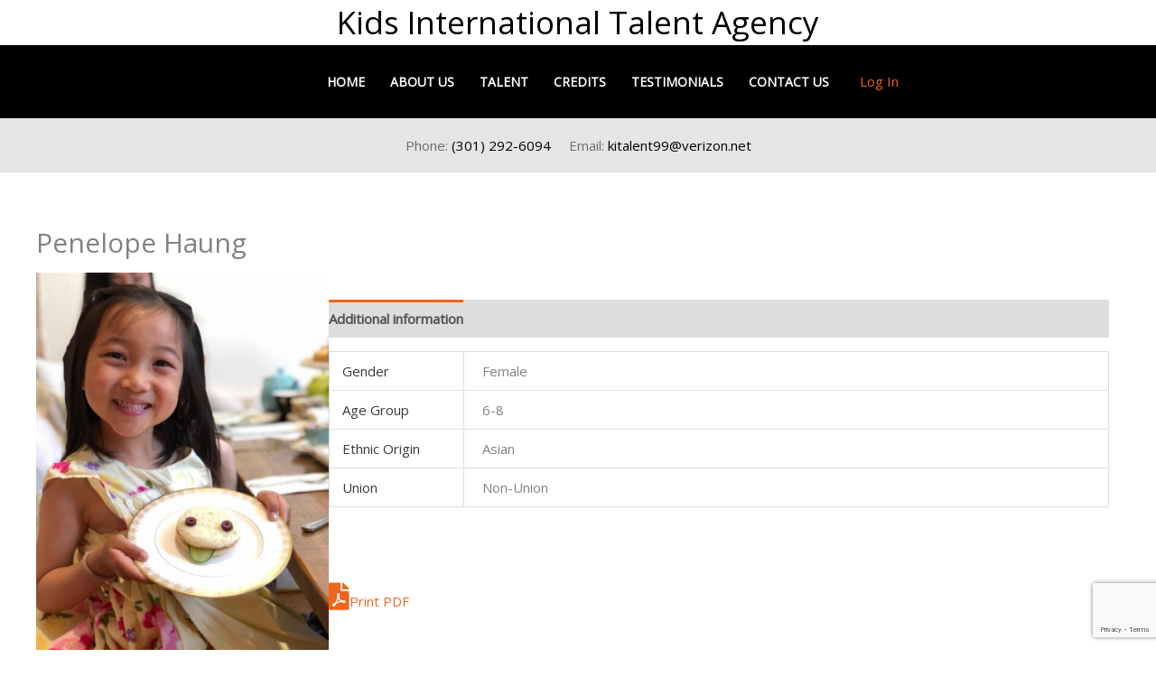

--- FILE ---
content_type: text/html; charset=utf-8
request_url: https://www.google.com/recaptcha/api2/anchor?ar=1&k=6LcXHq4nAAAAALvsReBQyB5bgoNoCks1khpZrnZg&co=aHR0cHM6Ly93d3cua2lkc2ludGVybmF0aW9uYWx0YWxlbnRhZ2VuY3kuY29tOjQ0Mw..&hl=en&v=N67nZn4AqZkNcbeMu4prBgzg&size=invisible&anchor-ms=20000&execute-ms=30000&cb=jaji022uqp1n
body_size: 48726
content:
<!DOCTYPE HTML><html dir="ltr" lang="en"><head><meta http-equiv="Content-Type" content="text/html; charset=UTF-8">
<meta http-equiv="X-UA-Compatible" content="IE=edge">
<title>reCAPTCHA</title>
<style type="text/css">
/* cyrillic-ext */
@font-face {
  font-family: 'Roboto';
  font-style: normal;
  font-weight: 400;
  font-stretch: 100%;
  src: url(//fonts.gstatic.com/s/roboto/v48/KFO7CnqEu92Fr1ME7kSn66aGLdTylUAMa3GUBHMdazTgWw.woff2) format('woff2');
  unicode-range: U+0460-052F, U+1C80-1C8A, U+20B4, U+2DE0-2DFF, U+A640-A69F, U+FE2E-FE2F;
}
/* cyrillic */
@font-face {
  font-family: 'Roboto';
  font-style: normal;
  font-weight: 400;
  font-stretch: 100%;
  src: url(//fonts.gstatic.com/s/roboto/v48/KFO7CnqEu92Fr1ME7kSn66aGLdTylUAMa3iUBHMdazTgWw.woff2) format('woff2');
  unicode-range: U+0301, U+0400-045F, U+0490-0491, U+04B0-04B1, U+2116;
}
/* greek-ext */
@font-face {
  font-family: 'Roboto';
  font-style: normal;
  font-weight: 400;
  font-stretch: 100%;
  src: url(//fonts.gstatic.com/s/roboto/v48/KFO7CnqEu92Fr1ME7kSn66aGLdTylUAMa3CUBHMdazTgWw.woff2) format('woff2');
  unicode-range: U+1F00-1FFF;
}
/* greek */
@font-face {
  font-family: 'Roboto';
  font-style: normal;
  font-weight: 400;
  font-stretch: 100%;
  src: url(//fonts.gstatic.com/s/roboto/v48/KFO7CnqEu92Fr1ME7kSn66aGLdTylUAMa3-UBHMdazTgWw.woff2) format('woff2');
  unicode-range: U+0370-0377, U+037A-037F, U+0384-038A, U+038C, U+038E-03A1, U+03A3-03FF;
}
/* math */
@font-face {
  font-family: 'Roboto';
  font-style: normal;
  font-weight: 400;
  font-stretch: 100%;
  src: url(//fonts.gstatic.com/s/roboto/v48/KFO7CnqEu92Fr1ME7kSn66aGLdTylUAMawCUBHMdazTgWw.woff2) format('woff2');
  unicode-range: U+0302-0303, U+0305, U+0307-0308, U+0310, U+0312, U+0315, U+031A, U+0326-0327, U+032C, U+032F-0330, U+0332-0333, U+0338, U+033A, U+0346, U+034D, U+0391-03A1, U+03A3-03A9, U+03B1-03C9, U+03D1, U+03D5-03D6, U+03F0-03F1, U+03F4-03F5, U+2016-2017, U+2034-2038, U+203C, U+2040, U+2043, U+2047, U+2050, U+2057, U+205F, U+2070-2071, U+2074-208E, U+2090-209C, U+20D0-20DC, U+20E1, U+20E5-20EF, U+2100-2112, U+2114-2115, U+2117-2121, U+2123-214F, U+2190, U+2192, U+2194-21AE, U+21B0-21E5, U+21F1-21F2, U+21F4-2211, U+2213-2214, U+2216-22FF, U+2308-230B, U+2310, U+2319, U+231C-2321, U+2336-237A, U+237C, U+2395, U+239B-23B7, U+23D0, U+23DC-23E1, U+2474-2475, U+25AF, U+25B3, U+25B7, U+25BD, U+25C1, U+25CA, U+25CC, U+25FB, U+266D-266F, U+27C0-27FF, U+2900-2AFF, U+2B0E-2B11, U+2B30-2B4C, U+2BFE, U+3030, U+FF5B, U+FF5D, U+1D400-1D7FF, U+1EE00-1EEFF;
}
/* symbols */
@font-face {
  font-family: 'Roboto';
  font-style: normal;
  font-weight: 400;
  font-stretch: 100%;
  src: url(//fonts.gstatic.com/s/roboto/v48/KFO7CnqEu92Fr1ME7kSn66aGLdTylUAMaxKUBHMdazTgWw.woff2) format('woff2');
  unicode-range: U+0001-000C, U+000E-001F, U+007F-009F, U+20DD-20E0, U+20E2-20E4, U+2150-218F, U+2190, U+2192, U+2194-2199, U+21AF, U+21E6-21F0, U+21F3, U+2218-2219, U+2299, U+22C4-22C6, U+2300-243F, U+2440-244A, U+2460-24FF, U+25A0-27BF, U+2800-28FF, U+2921-2922, U+2981, U+29BF, U+29EB, U+2B00-2BFF, U+4DC0-4DFF, U+FFF9-FFFB, U+10140-1018E, U+10190-1019C, U+101A0, U+101D0-101FD, U+102E0-102FB, U+10E60-10E7E, U+1D2C0-1D2D3, U+1D2E0-1D37F, U+1F000-1F0FF, U+1F100-1F1AD, U+1F1E6-1F1FF, U+1F30D-1F30F, U+1F315, U+1F31C, U+1F31E, U+1F320-1F32C, U+1F336, U+1F378, U+1F37D, U+1F382, U+1F393-1F39F, U+1F3A7-1F3A8, U+1F3AC-1F3AF, U+1F3C2, U+1F3C4-1F3C6, U+1F3CA-1F3CE, U+1F3D4-1F3E0, U+1F3ED, U+1F3F1-1F3F3, U+1F3F5-1F3F7, U+1F408, U+1F415, U+1F41F, U+1F426, U+1F43F, U+1F441-1F442, U+1F444, U+1F446-1F449, U+1F44C-1F44E, U+1F453, U+1F46A, U+1F47D, U+1F4A3, U+1F4B0, U+1F4B3, U+1F4B9, U+1F4BB, U+1F4BF, U+1F4C8-1F4CB, U+1F4D6, U+1F4DA, U+1F4DF, U+1F4E3-1F4E6, U+1F4EA-1F4ED, U+1F4F7, U+1F4F9-1F4FB, U+1F4FD-1F4FE, U+1F503, U+1F507-1F50B, U+1F50D, U+1F512-1F513, U+1F53E-1F54A, U+1F54F-1F5FA, U+1F610, U+1F650-1F67F, U+1F687, U+1F68D, U+1F691, U+1F694, U+1F698, U+1F6AD, U+1F6B2, U+1F6B9-1F6BA, U+1F6BC, U+1F6C6-1F6CF, U+1F6D3-1F6D7, U+1F6E0-1F6EA, U+1F6F0-1F6F3, U+1F6F7-1F6FC, U+1F700-1F7FF, U+1F800-1F80B, U+1F810-1F847, U+1F850-1F859, U+1F860-1F887, U+1F890-1F8AD, U+1F8B0-1F8BB, U+1F8C0-1F8C1, U+1F900-1F90B, U+1F93B, U+1F946, U+1F984, U+1F996, U+1F9E9, U+1FA00-1FA6F, U+1FA70-1FA7C, U+1FA80-1FA89, U+1FA8F-1FAC6, U+1FACE-1FADC, U+1FADF-1FAE9, U+1FAF0-1FAF8, U+1FB00-1FBFF;
}
/* vietnamese */
@font-face {
  font-family: 'Roboto';
  font-style: normal;
  font-weight: 400;
  font-stretch: 100%;
  src: url(//fonts.gstatic.com/s/roboto/v48/KFO7CnqEu92Fr1ME7kSn66aGLdTylUAMa3OUBHMdazTgWw.woff2) format('woff2');
  unicode-range: U+0102-0103, U+0110-0111, U+0128-0129, U+0168-0169, U+01A0-01A1, U+01AF-01B0, U+0300-0301, U+0303-0304, U+0308-0309, U+0323, U+0329, U+1EA0-1EF9, U+20AB;
}
/* latin-ext */
@font-face {
  font-family: 'Roboto';
  font-style: normal;
  font-weight: 400;
  font-stretch: 100%;
  src: url(//fonts.gstatic.com/s/roboto/v48/KFO7CnqEu92Fr1ME7kSn66aGLdTylUAMa3KUBHMdazTgWw.woff2) format('woff2');
  unicode-range: U+0100-02BA, U+02BD-02C5, U+02C7-02CC, U+02CE-02D7, U+02DD-02FF, U+0304, U+0308, U+0329, U+1D00-1DBF, U+1E00-1E9F, U+1EF2-1EFF, U+2020, U+20A0-20AB, U+20AD-20C0, U+2113, U+2C60-2C7F, U+A720-A7FF;
}
/* latin */
@font-face {
  font-family: 'Roboto';
  font-style: normal;
  font-weight: 400;
  font-stretch: 100%;
  src: url(//fonts.gstatic.com/s/roboto/v48/KFO7CnqEu92Fr1ME7kSn66aGLdTylUAMa3yUBHMdazQ.woff2) format('woff2');
  unicode-range: U+0000-00FF, U+0131, U+0152-0153, U+02BB-02BC, U+02C6, U+02DA, U+02DC, U+0304, U+0308, U+0329, U+2000-206F, U+20AC, U+2122, U+2191, U+2193, U+2212, U+2215, U+FEFF, U+FFFD;
}
/* cyrillic-ext */
@font-face {
  font-family: 'Roboto';
  font-style: normal;
  font-weight: 500;
  font-stretch: 100%;
  src: url(//fonts.gstatic.com/s/roboto/v48/KFO7CnqEu92Fr1ME7kSn66aGLdTylUAMa3GUBHMdazTgWw.woff2) format('woff2');
  unicode-range: U+0460-052F, U+1C80-1C8A, U+20B4, U+2DE0-2DFF, U+A640-A69F, U+FE2E-FE2F;
}
/* cyrillic */
@font-face {
  font-family: 'Roboto';
  font-style: normal;
  font-weight: 500;
  font-stretch: 100%;
  src: url(//fonts.gstatic.com/s/roboto/v48/KFO7CnqEu92Fr1ME7kSn66aGLdTylUAMa3iUBHMdazTgWw.woff2) format('woff2');
  unicode-range: U+0301, U+0400-045F, U+0490-0491, U+04B0-04B1, U+2116;
}
/* greek-ext */
@font-face {
  font-family: 'Roboto';
  font-style: normal;
  font-weight: 500;
  font-stretch: 100%;
  src: url(//fonts.gstatic.com/s/roboto/v48/KFO7CnqEu92Fr1ME7kSn66aGLdTylUAMa3CUBHMdazTgWw.woff2) format('woff2');
  unicode-range: U+1F00-1FFF;
}
/* greek */
@font-face {
  font-family: 'Roboto';
  font-style: normal;
  font-weight: 500;
  font-stretch: 100%;
  src: url(//fonts.gstatic.com/s/roboto/v48/KFO7CnqEu92Fr1ME7kSn66aGLdTylUAMa3-UBHMdazTgWw.woff2) format('woff2');
  unicode-range: U+0370-0377, U+037A-037F, U+0384-038A, U+038C, U+038E-03A1, U+03A3-03FF;
}
/* math */
@font-face {
  font-family: 'Roboto';
  font-style: normal;
  font-weight: 500;
  font-stretch: 100%;
  src: url(//fonts.gstatic.com/s/roboto/v48/KFO7CnqEu92Fr1ME7kSn66aGLdTylUAMawCUBHMdazTgWw.woff2) format('woff2');
  unicode-range: U+0302-0303, U+0305, U+0307-0308, U+0310, U+0312, U+0315, U+031A, U+0326-0327, U+032C, U+032F-0330, U+0332-0333, U+0338, U+033A, U+0346, U+034D, U+0391-03A1, U+03A3-03A9, U+03B1-03C9, U+03D1, U+03D5-03D6, U+03F0-03F1, U+03F4-03F5, U+2016-2017, U+2034-2038, U+203C, U+2040, U+2043, U+2047, U+2050, U+2057, U+205F, U+2070-2071, U+2074-208E, U+2090-209C, U+20D0-20DC, U+20E1, U+20E5-20EF, U+2100-2112, U+2114-2115, U+2117-2121, U+2123-214F, U+2190, U+2192, U+2194-21AE, U+21B0-21E5, U+21F1-21F2, U+21F4-2211, U+2213-2214, U+2216-22FF, U+2308-230B, U+2310, U+2319, U+231C-2321, U+2336-237A, U+237C, U+2395, U+239B-23B7, U+23D0, U+23DC-23E1, U+2474-2475, U+25AF, U+25B3, U+25B7, U+25BD, U+25C1, U+25CA, U+25CC, U+25FB, U+266D-266F, U+27C0-27FF, U+2900-2AFF, U+2B0E-2B11, U+2B30-2B4C, U+2BFE, U+3030, U+FF5B, U+FF5D, U+1D400-1D7FF, U+1EE00-1EEFF;
}
/* symbols */
@font-face {
  font-family: 'Roboto';
  font-style: normal;
  font-weight: 500;
  font-stretch: 100%;
  src: url(//fonts.gstatic.com/s/roboto/v48/KFO7CnqEu92Fr1ME7kSn66aGLdTylUAMaxKUBHMdazTgWw.woff2) format('woff2');
  unicode-range: U+0001-000C, U+000E-001F, U+007F-009F, U+20DD-20E0, U+20E2-20E4, U+2150-218F, U+2190, U+2192, U+2194-2199, U+21AF, U+21E6-21F0, U+21F3, U+2218-2219, U+2299, U+22C4-22C6, U+2300-243F, U+2440-244A, U+2460-24FF, U+25A0-27BF, U+2800-28FF, U+2921-2922, U+2981, U+29BF, U+29EB, U+2B00-2BFF, U+4DC0-4DFF, U+FFF9-FFFB, U+10140-1018E, U+10190-1019C, U+101A0, U+101D0-101FD, U+102E0-102FB, U+10E60-10E7E, U+1D2C0-1D2D3, U+1D2E0-1D37F, U+1F000-1F0FF, U+1F100-1F1AD, U+1F1E6-1F1FF, U+1F30D-1F30F, U+1F315, U+1F31C, U+1F31E, U+1F320-1F32C, U+1F336, U+1F378, U+1F37D, U+1F382, U+1F393-1F39F, U+1F3A7-1F3A8, U+1F3AC-1F3AF, U+1F3C2, U+1F3C4-1F3C6, U+1F3CA-1F3CE, U+1F3D4-1F3E0, U+1F3ED, U+1F3F1-1F3F3, U+1F3F5-1F3F7, U+1F408, U+1F415, U+1F41F, U+1F426, U+1F43F, U+1F441-1F442, U+1F444, U+1F446-1F449, U+1F44C-1F44E, U+1F453, U+1F46A, U+1F47D, U+1F4A3, U+1F4B0, U+1F4B3, U+1F4B9, U+1F4BB, U+1F4BF, U+1F4C8-1F4CB, U+1F4D6, U+1F4DA, U+1F4DF, U+1F4E3-1F4E6, U+1F4EA-1F4ED, U+1F4F7, U+1F4F9-1F4FB, U+1F4FD-1F4FE, U+1F503, U+1F507-1F50B, U+1F50D, U+1F512-1F513, U+1F53E-1F54A, U+1F54F-1F5FA, U+1F610, U+1F650-1F67F, U+1F687, U+1F68D, U+1F691, U+1F694, U+1F698, U+1F6AD, U+1F6B2, U+1F6B9-1F6BA, U+1F6BC, U+1F6C6-1F6CF, U+1F6D3-1F6D7, U+1F6E0-1F6EA, U+1F6F0-1F6F3, U+1F6F7-1F6FC, U+1F700-1F7FF, U+1F800-1F80B, U+1F810-1F847, U+1F850-1F859, U+1F860-1F887, U+1F890-1F8AD, U+1F8B0-1F8BB, U+1F8C0-1F8C1, U+1F900-1F90B, U+1F93B, U+1F946, U+1F984, U+1F996, U+1F9E9, U+1FA00-1FA6F, U+1FA70-1FA7C, U+1FA80-1FA89, U+1FA8F-1FAC6, U+1FACE-1FADC, U+1FADF-1FAE9, U+1FAF0-1FAF8, U+1FB00-1FBFF;
}
/* vietnamese */
@font-face {
  font-family: 'Roboto';
  font-style: normal;
  font-weight: 500;
  font-stretch: 100%;
  src: url(//fonts.gstatic.com/s/roboto/v48/KFO7CnqEu92Fr1ME7kSn66aGLdTylUAMa3OUBHMdazTgWw.woff2) format('woff2');
  unicode-range: U+0102-0103, U+0110-0111, U+0128-0129, U+0168-0169, U+01A0-01A1, U+01AF-01B0, U+0300-0301, U+0303-0304, U+0308-0309, U+0323, U+0329, U+1EA0-1EF9, U+20AB;
}
/* latin-ext */
@font-face {
  font-family: 'Roboto';
  font-style: normal;
  font-weight: 500;
  font-stretch: 100%;
  src: url(//fonts.gstatic.com/s/roboto/v48/KFO7CnqEu92Fr1ME7kSn66aGLdTylUAMa3KUBHMdazTgWw.woff2) format('woff2');
  unicode-range: U+0100-02BA, U+02BD-02C5, U+02C7-02CC, U+02CE-02D7, U+02DD-02FF, U+0304, U+0308, U+0329, U+1D00-1DBF, U+1E00-1E9F, U+1EF2-1EFF, U+2020, U+20A0-20AB, U+20AD-20C0, U+2113, U+2C60-2C7F, U+A720-A7FF;
}
/* latin */
@font-face {
  font-family: 'Roboto';
  font-style: normal;
  font-weight: 500;
  font-stretch: 100%;
  src: url(//fonts.gstatic.com/s/roboto/v48/KFO7CnqEu92Fr1ME7kSn66aGLdTylUAMa3yUBHMdazQ.woff2) format('woff2');
  unicode-range: U+0000-00FF, U+0131, U+0152-0153, U+02BB-02BC, U+02C6, U+02DA, U+02DC, U+0304, U+0308, U+0329, U+2000-206F, U+20AC, U+2122, U+2191, U+2193, U+2212, U+2215, U+FEFF, U+FFFD;
}
/* cyrillic-ext */
@font-face {
  font-family: 'Roboto';
  font-style: normal;
  font-weight: 900;
  font-stretch: 100%;
  src: url(//fonts.gstatic.com/s/roboto/v48/KFO7CnqEu92Fr1ME7kSn66aGLdTylUAMa3GUBHMdazTgWw.woff2) format('woff2');
  unicode-range: U+0460-052F, U+1C80-1C8A, U+20B4, U+2DE0-2DFF, U+A640-A69F, U+FE2E-FE2F;
}
/* cyrillic */
@font-face {
  font-family: 'Roboto';
  font-style: normal;
  font-weight: 900;
  font-stretch: 100%;
  src: url(//fonts.gstatic.com/s/roboto/v48/KFO7CnqEu92Fr1ME7kSn66aGLdTylUAMa3iUBHMdazTgWw.woff2) format('woff2');
  unicode-range: U+0301, U+0400-045F, U+0490-0491, U+04B0-04B1, U+2116;
}
/* greek-ext */
@font-face {
  font-family: 'Roboto';
  font-style: normal;
  font-weight: 900;
  font-stretch: 100%;
  src: url(//fonts.gstatic.com/s/roboto/v48/KFO7CnqEu92Fr1ME7kSn66aGLdTylUAMa3CUBHMdazTgWw.woff2) format('woff2');
  unicode-range: U+1F00-1FFF;
}
/* greek */
@font-face {
  font-family: 'Roboto';
  font-style: normal;
  font-weight: 900;
  font-stretch: 100%;
  src: url(//fonts.gstatic.com/s/roboto/v48/KFO7CnqEu92Fr1ME7kSn66aGLdTylUAMa3-UBHMdazTgWw.woff2) format('woff2');
  unicode-range: U+0370-0377, U+037A-037F, U+0384-038A, U+038C, U+038E-03A1, U+03A3-03FF;
}
/* math */
@font-face {
  font-family: 'Roboto';
  font-style: normal;
  font-weight: 900;
  font-stretch: 100%;
  src: url(//fonts.gstatic.com/s/roboto/v48/KFO7CnqEu92Fr1ME7kSn66aGLdTylUAMawCUBHMdazTgWw.woff2) format('woff2');
  unicode-range: U+0302-0303, U+0305, U+0307-0308, U+0310, U+0312, U+0315, U+031A, U+0326-0327, U+032C, U+032F-0330, U+0332-0333, U+0338, U+033A, U+0346, U+034D, U+0391-03A1, U+03A3-03A9, U+03B1-03C9, U+03D1, U+03D5-03D6, U+03F0-03F1, U+03F4-03F5, U+2016-2017, U+2034-2038, U+203C, U+2040, U+2043, U+2047, U+2050, U+2057, U+205F, U+2070-2071, U+2074-208E, U+2090-209C, U+20D0-20DC, U+20E1, U+20E5-20EF, U+2100-2112, U+2114-2115, U+2117-2121, U+2123-214F, U+2190, U+2192, U+2194-21AE, U+21B0-21E5, U+21F1-21F2, U+21F4-2211, U+2213-2214, U+2216-22FF, U+2308-230B, U+2310, U+2319, U+231C-2321, U+2336-237A, U+237C, U+2395, U+239B-23B7, U+23D0, U+23DC-23E1, U+2474-2475, U+25AF, U+25B3, U+25B7, U+25BD, U+25C1, U+25CA, U+25CC, U+25FB, U+266D-266F, U+27C0-27FF, U+2900-2AFF, U+2B0E-2B11, U+2B30-2B4C, U+2BFE, U+3030, U+FF5B, U+FF5D, U+1D400-1D7FF, U+1EE00-1EEFF;
}
/* symbols */
@font-face {
  font-family: 'Roboto';
  font-style: normal;
  font-weight: 900;
  font-stretch: 100%;
  src: url(//fonts.gstatic.com/s/roboto/v48/KFO7CnqEu92Fr1ME7kSn66aGLdTylUAMaxKUBHMdazTgWw.woff2) format('woff2');
  unicode-range: U+0001-000C, U+000E-001F, U+007F-009F, U+20DD-20E0, U+20E2-20E4, U+2150-218F, U+2190, U+2192, U+2194-2199, U+21AF, U+21E6-21F0, U+21F3, U+2218-2219, U+2299, U+22C4-22C6, U+2300-243F, U+2440-244A, U+2460-24FF, U+25A0-27BF, U+2800-28FF, U+2921-2922, U+2981, U+29BF, U+29EB, U+2B00-2BFF, U+4DC0-4DFF, U+FFF9-FFFB, U+10140-1018E, U+10190-1019C, U+101A0, U+101D0-101FD, U+102E0-102FB, U+10E60-10E7E, U+1D2C0-1D2D3, U+1D2E0-1D37F, U+1F000-1F0FF, U+1F100-1F1AD, U+1F1E6-1F1FF, U+1F30D-1F30F, U+1F315, U+1F31C, U+1F31E, U+1F320-1F32C, U+1F336, U+1F378, U+1F37D, U+1F382, U+1F393-1F39F, U+1F3A7-1F3A8, U+1F3AC-1F3AF, U+1F3C2, U+1F3C4-1F3C6, U+1F3CA-1F3CE, U+1F3D4-1F3E0, U+1F3ED, U+1F3F1-1F3F3, U+1F3F5-1F3F7, U+1F408, U+1F415, U+1F41F, U+1F426, U+1F43F, U+1F441-1F442, U+1F444, U+1F446-1F449, U+1F44C-1F44E, U+1F453, U+1F46A, U+1F47D, U+1F4A3, U+1F4B0, U+1F4B3, U+1F4B9, U+1F4BB, U+1F4BF, U+1F4C8-1F4CB, U+1F4D6, U+1F4DA, U+1F4DF, U+1F4E3-1F4E6, U+1F4EA-1F4ED, U+1F4F7, U+1F4F9-1F4FB, U+1F4FD-1F4FE, U+1F503, U+1F507-1F50B, U+1F50D, U+1F512-1F513, U+1F53E-1F54A, U+1F54F-1F5FA, U+1F610, U+1F650-1F67F, U+1F687, U+1F68D, U+1F691, U+1F694, U+1F698, U+1F6AD, U+1F6B2, U+1F6B9-1F6BA, U+1F6BC, U+1F6C6-1F6CF, U+1F6D3-1F6D7, U+1F6E0-1F6EA, U+1F6F0-1F6F3, U+1F6F7-1F6FC, U+1F700-1F7FF, U+1F800-1F80B, U+1F810-1F847, U+1F850-1F859, U+1F860-1F887, U+1F890-1F8AD, U+1F8B0-1F8BB, U+1F8C0-1F8C1, U+1F900-1F90B, U+1F93B, U+1F946, U+1F984, U+1F996, U+1F9E9, U+1FA00-1FA6F, U+1FA70-1FA7C, U+1FA80-1FA89, U+1FA8F-1FAC6, U+1FACE-1FADC, U+1FADF-1FAE9, U+1FAF0-1FAF8, U+1FB00-1FBFF;
}
/* vietnamese */
@font-face {
  font-family: 'Roboto';
  font-style: normal;
  font-weight: 900;
  font-stretch: 100%;
  src: url(//fonts.gstatic.com/s/roboto/v48/KFO7CnqEu92Fr1ME7kSn66aGLdTylUAMa3OUBHMdazTgWw.woff2) format('woff2');
  unicode-range: U+0102-0103, U+0110-0111, U+0128-0129, U+0168-0169, U+01A0-01A1, U+01AF-01B0, U+0300-0301, U+0303-0304, U+0308-0309, U+0323, U+0329, U+1EA0-1EF9, U+20AB;
}
/* latin-ext */
@font-face {
  font-family: 'Roboto';
  font-style: normal;
  font-weight: 900;
  font-stretch: 100%;
  src: url(//fonts.gstatic.com/s/roboto/v48/KFO7CnqEu92Fr1ME7kSn66aGLdTylUAMa3KUBHMdazTgWw.woff2) format('woff2');
  unicode-range: U+0100-02BA, U+02BD-02C5, U+02C7-02CC, U+02CE-02D7, U+02DD-02FF, U+0304, U+0308, U+0329, U+1D00-1DBF, U+1E00-1E9F, U+1EF2-1EFF, U+2020, U+20A0-20AB, U+20AD-20C0, U+2113, U+2C60-2C7F, U+A720-A7FF;
}
/* latin */
@font-face {
  font-family: 'Roboto';
  font-style: normal;
  font-weight: 900;
  font-stretch: 100%;
  src: url(//fonts.gstatic.com/s/roboto/v48/KFO7CnqEu92Fr1ME7kSn66aGLdTylUAMa3yUBHMdazQ.woff2) format('woff2');
  unicode-range: U+0000-00FF, U+0131, U+0152-0153, U+02BB-02BC, U+02C6, U+02DA, U+02DC, U+0304, U+0308, U+0329, U+2000-206F, U+20AC, U+2122, U+2191, U+2193, U+2212, U+2215, U+FEFF, U+FFFD;
}

</style>
<link rel="stylesheet" type="text/css" href="https://www.gstatic.com/recaptcha/releases/N67nZn4AqZkNcbeMu4prBgzg/styles__ltr.css">
<script nonce="rY-Lxoy4MC37ZEZsTolXGQ" type="text/javascript">window['__recaptcha_api'] = 'https://www.google.com/recaptcha/api2/';</script>
<script type="text/javascript" src="https://www.gstatic.com/recaptcha/releases/N67nZn4AqZkNcbeMu4prBgzg/recaptcha__en.js" nonce="rY-Lxoy4MC37ZEZsTolXGQ">
      
    </script></head>
<body><div id="rc-anchor-alert" class="rc-anchor-alert"></div>
<input type="hidden" id="recaptcha-token" value="[base64]">
<script type="text/javascript" nonce="rY-Lxoy4MC37ZEZsTolXGQ">
      recaptcha.anchor.Main.init("[\x22ainput\x22,[\x22bgdata\x22,\x22\x22,\[base64]/[base64]/MjU1Ong/[base64]/[base64]/[base64]/[base64]/[base64]/[base64]/[base64]/[base64]/[base64]/[base64]/[base64]/[base64]/[base64]/[base64]/[base64]\\u003d\x22,\[base64]\\u003d\\u003d\x22,\[base64]/DphzCncKCwqALwpQMFzRjc8KQwotVw7VJw6lueSYbUMOlwrFlw7HDlMOjP8OKc315asO+Gyl9fAzDpcONN8OzNcOzVcKhw5jCi8OYw5Aiw6Atw7fConRPSWpiwpbDtMKLwqpAw7c9THQPw5HDq0nDkMOsfE7CscOlw7DCtBPCpWDDl8KLOMOcTMOHeMKzwrFxwrJKGn/Cn8ODdsOBBzRaSMKCPMKlw6nCisOzw5NkdHzCjMOgwp1xQ8K3w4fDqVvDrExlwqkMw5I7wqbCt1Bfw7TDiHbDgcOMZ2kSPFElw7/Di38Kw4pLMxgrUAVowrFhw4HCvwLDsx/CnUt3w7M2wpA3w5N/X8KoC0fDlkjDrMKiwo5HH0lowq/[base64]/Ch8KRw4vDhDvDr8OXw4vDgMKXXsKRw7fDjBApOsOuw5ZjFlUPwprDiwbDgzcJB2rClBnCj0hAPsOPJwEywp4vw6tdworCuwfDmjTChcOcaEZOd8O/UxHDsH0tNk0+wovDgsOyJxheScKpcsKUw4Izw43DhMOGw7R/[base64]/DizdZbxLCv3/DpsKSOSTDjVZYw7bCg8ODw7bCvzJMw4h0I3DCqSpfw73Do8OsGMOdSxsfP1rCtAHCvcOPwrTDjMONwrjDksO9wotWw4/CusOSchAMwqJMwrTDvXfDvsOsw6RXbsOQw4UqIcKlw6N5w4AyfnnDpcKmWcOBf8OmwpPCrsO5wrp2U1EDw5XDinhZfFHCrcOSEUFFwq/Dh8KTwoI9E8OuGltrJcKZKMKlwq/CpMKgA8K2w5vDpcK5PsK4CsOadxt3wrs/SwYze8OWCVB5WhPCtcKJwqoGZFExNsKaw7DCtx9QBzZgK8KMwoLCncO2wqHDsMK/CMO5w4/Dp8KobTzCsMOpw5LCrcKew597VcO+wrbCuD7DvzfCksOww6rDn3/DqUQIIQILw5ksGcOadcKtw6trw4oNwqvDmsKHw6oGw67DkUUVw4QKYcKFPxnDpwh0wr9UwoF0ShPCugIewp85cMOiwqArMMO7woIhw7FlXMKED3wiesK3OsKNUn0Ew7ZXXH3DuMO/LMKPwrjCsh3Coj7CucOyw6LDsGpwRMONw6XCkcOgXsOgwoZ7wq/[base64]/DicKdw7nDtkvDtF3Diz8LwqjCu2nDrcOVT8KOTjVPG27CuMKnwqpmw5JAw4hRw7TDnsKWdsKLUsKlw7RPWwoDcMO4QS8wwpcEQ1chw5pKwqpUUF4+PQdRwqPDoyfDnW/DlMOAwrw4w5TCmAHDocOoRWHDs31fwqXCqw1fZS/Dqw5Ww4DDlmw9wq/[base64]/CpTDDmT/CtzEYLEALXFMEw4gow7bCqyvCnsKPfGMMOwnDpMKYw5Ucw6JyeS/Ct8O1wrDDvcOWw5/ClALDmsO/w5URwqTDlsKgw4h4Lw/[base64]/cMOUwqPDpMK+wqstwo7CknLDpcO2QMK9IlwbcX3CrsOvw5jDt8K3wqjCrSPDn1gQwpEBA8K/[base64]/DrnjCpcK/cMO1O8KBwr0mDD5jwpxswq/Ds8OHwoxcw7FZOHIJHBzCtMKkScKsw7nCkcKXw5JOw7UrGsOIH2HCkMOmw7HCocOBw7MTEsKnBGvCkMK3w4TDrFhFYsKVAhHCsSTCs8Ohe1U+woQbCMOUwpbCgSF3JFhQwrvCriXDkcKhw5XCmCXCvcOUKBPDhCAxw6lww6vCjELDgsOawp/CoMK4OFsBJ8K+Un8Swp3DrMOvSz42wqY5wpjCu8KNTwM3PcOkwpAtD8KfNgsFw6LDrcKYwoZHT8K+eMKhwqVqwq4bUcKhw6Afw7jCicO0R2PCmMKYw65pwqVKw4/DvsKeKVZEHMKOGMKpClDDqgfDksKZwpsFwpBVwp/CgE95NHvCtMKxw7rDucKkw4XCpCQ8Ak0Bw4sLw5rCvEZRCn3CrnHCp8Odw4TDmzvCn8O3Am/CksK/ZxrDh8O/w6sAecOOw5DCh0zDuMOnE8KPZsOPwoTDj1LCi8Kka8O7w4nDvgR/w459csO7wonDuUg8wrAzwqbChV/DkyIMw6XCk2jDmiIfEMK0ZADCqW5iZcKGCXM/BcKCScKVRhXChDTDrsOTf25zw5t5w6I5N8K+w6PCqsK4RF3Cj8OTw4wgw4kxwqZSCxfCjcOXwqwCwp/DjyHCpBrDoMKhYMKDCwQ/ABx1wrfDpE0Owp7DqsKgwq/[base64]/CtsKTw78Fw5/DpDfCgsKZGyjDh8Kyclxjwq3CncKHwr8Cwr/Cki/CocOtw5xCwr3CkcO/MMKFw7tlYmYpUX3DnMKFE8KWwr7Ckl3Dr8Kgwp3CtcKcwqbDqzZ5OQTDg1XCjHMZWTp/[base64]/[base64]/DohbCocKKccOCw69Ew7zDjxoTYQgzw6wYwolkO8O3XEnDrUdHc0jCr8Orwqo+A8KTSsKfw4MkRsOBwq40M3g1wqTDu8K6HUzDnsOKwqXDgcKtUDMKwrJgDDhTAhjCoXFuXm5ZwqzDg1E6SntOZ8OrwrrCtcKtwqDDo2ZbNDjCgMK+D8K0PsONw7nCjDgcw7sweH/Dm0F6wq/CjSUUw4rDjD/ClcOFYsKHw749w5JJwoU6wqpkwpFhw5HCsi4zJ8OhWcOsDiPCiEvCs2R+TCJPwqABw7RKwpFYwro1w6rCrcK/DMKgwqDClk9Lw4gNw4jClSM5wr18w5rCi8OODBDCmz5PBMOcwop/w6YRw6bDsUbDv8KtwqQaG0ZKwpsuw4tzwq8tE18vwpjDqsKxS8OKw77ClW4RwrobVTdqw5HCncKcw7ASwqbDmBsqw63DpypFYsOhZ8O/w7nCtk9MwrfDjTA3IgbCv24vw61Gw7PDuj1Lwo4fDB7Cj8Kbwo7CkHTDrMOhw6kkc8KTM8OrbSt/[base64]/CryA0SxPCtSHCkMK1JAcyw44swoh4IcKwClZfw7fDrcK2w5ghw5vDrHfCvMOFDxRmbRUdw48NccK3w77DkjM4w6LCrgQKYWHDmcO/w7fDvcO+wocewo/DtilKwo3Cn8OiDcK9wqY7wp3DnA/DvMOTJAdEHsKtwrUTVEsxwpAZJ24AFMO8JcOSw5/DgcOJThwbFzAxAsK+w5tHw6pObCjDlSAWw5zDkUApw7kEw5TDhR8pX0jDm8KDw5IAbMOUwqbDiyvDgsOlw6rCv8OkeMOywrTCtEEzwrt0AsK9w6LCmcKTHXkxwpfDlGHDhsOgGwjCj8OIwqjDjsOYwqrDjR7DtsK/w7XCmTwAXRdQDwIyO8KXAFoVYApnMhHCvijCnWl0w5HDsRw6JMO3w7Mcwr7DtibDjRTDrMKewrZmGFYvTcKLURjCh8OjUwjCgMKHw4lMw6oKHcO4w4l9YsO/ci50QcOLw4bDqQhmw5PCqzPDoUvCn2vDmMO/wqF/w5PDuSvDvzBYw4UJwoLDg8O4wqlUblfDlcKHVgZ+Ul9owrB2YWrCuMOhQcKmC3lFwo9swqQyZcKWV8Odw4bDjcKMwrzDuy47RsKHGH/Ckn9XCSscwothR0MGScKiOGRCEFtNfUBlSB4pEcOeNDBwwpXDjlTDsMK5w5MCw5rDtxrDgFYrYMKMw7XCr0EXLcOvLE/CtcOuwoNJw7DCi3AswqvCusOnwqjDl8OAIcK9w53Djg51GcKdw4hzwoYFw78+UGJnLlQAacKvwp/DuMKOKMOGwpXDoWNXw6vCu1Y1wpYNw58Kw4J9D8O7BcKxwpc+McOswpUycGFKwqwgOUVrw4pCBMOCworClAvDm8KVw6jCvQjDrnvDk8OndcOUbsKrwocnw7MyH8KTwrdQbsKewooDw4vDhiDDjU9XcT/Dj38gHsKMw6HDksOZQxrCt3ZDw487w5AKw4PDjE4qQmvDrsONwoxfwpvDvsKtw58/TFE8wq/[base64]/[base64]/DucKHw6UNOsOiFW3Dvl53wqUTbsODDyJZTMO/[base64]/DpSI4woLDrMOmWMOWQcOIwrLCgMOcRMOCwowew5XDl8KPMi0Ywp/Dhj5Cw6QDbS4fw6vCqCvDoFTDg8OwdQLCkMOqdUBaIyYowooHKQNKBMO8XllgEU0xdxNiZsOrGcOZNMKvK8KewpUzPsOoLcO+c0/Dv8KBBgLDhwjDgsOeKcObX31cccKNRjXCocOaSsO6w551TsOHVGPDq14nQsOEwqvCqlLDgMKpPi0FJ03ChzAMw4geZsK/w57DhCx6wrwRwrzDrSzCn3rChnDDoMKgwpNwZcO4BsKxw6cpwoTCvxLDqsONw5DDtcODA8OFXMOZJWoawr3DsBHDnxDDgXp0w5lVw4DCscONw71yPsKLU8O7w4/DuMOsUsKhwrTCnnnChVHCrRHCtVc3w70AYMOMw517TksEwoPDrERLRz7ChQTCtsO2Yl8lw7vClAnDoX4Mw4kCwqnCkMO5wrlnTMKYI8KbVcOYw6YrworCvhwRB8KnGsK6w4zDhsKmwpTCu8K/UcKpw4DCrcKRw5XDrMKTw5gRw41cVSc6F8O0w5rDicOVM1IePHYaw4gZBWbCqsOnEsKHw6zChsOxwrrCo8OOLMO0KSLDkMKjIcOLaQ3DqcKiwoRewrHDssOdw7fDjTrCl23DjcK7aDzDhXLDmks/wq3Cs8OtwqYQwo/ClsKAOcK3wrDCtsKjwr9rfMKQw6DDnDzDvnbDszvDviDDpMOJfcOCwobDjsOrwr7Dh8OTw6XDhm7CgcOgeMONbD7CtsOpCcKsw6UeEEt/IcOFdsO7XA0dd23DjsK+wrLCpcO4wqUBw50eGAHDmHTDnF3CqcODwqjDkw4nw4dTCDMfw7DCsSjDmj9xDnjDmjNtw7jDqC7ClcKhwqTDjDDChcOvw6dUw70pwrhnwrnDksOLwonCoT11CQx1TgAVwpvDn8OgwqHCpsK6w6nDu1/CtlMVPRp/[base64]/DrsOcdznDjnTDscK+ZcOITVvDjMOJMToibE8HL3ZXwqLDsxXCgi0Aw7zCsCzDnF5aP8OBwoTCnhbCgXFJw5PCnsOtJF/DpMOLYcOoeVoHbTvDkAlGwronwrfDmx/DgXIqwr3DtMO1SMKoCMKDw5nDqMKGw6F/JMOMdsKpLHrCmwfDmx9qCSTCncOEwoIlLn19w6HDmUg2YS7Cq1kZc8KfAU98w7vCuTXCnXl9w7pOwp97MRPCj8K2KFcBCRhQw5LDqRg1wrPDmMK/QwnCjsKXw5fDsRLDjTDCmcOawqnCq8Kxw4cJdMOwwprCknTCtljCt1/[base64]/w4dUMxnDp8OZIMOSR8OuZhDCvGrCjCLDp2bCnMKKJcKjacOhL1HDsS7DmlfCksOYwovDs8Kbw5gZDMOrw69GNhrDmHHCg2nComzDqBceN1zDk8Ouw6vDucKPwr3Cn2J4ZlPCjXVResKSw5vCrcKGwqzCrAnDkT0dcGgNbV1kQ3/DrGXCu8KkwprCp8KICMKJwrbDhsO9WXnDlnDDo2zDl8KSBsOZwpXCoMKSw57Du8O7KWBMw6BwwqjDgBNfwoDCoMOJw6diw6QOwrfCqsKbdC/CrQ/DtMO7w5F1w40SYsOcw4DCgV/CrsOCwqHCj8KnYTTDisO8w4bDoBHCrMKWfGLCo3Ahw6nDucKQwrk+QcOiw6rClzsYw6lKwqDCqsOrMsOsHhzCt8OUZlbDu1c/wqbCn0cmwp5jw5ZceGXDm2Rjw4xJw60fwpp6woVaw5ZlEWPCt1HClsKtw5vCtMKdw64uw6hsw7tlwrbCtcOJAxkPw4UzwpozwobClgLDnsOHUsKpD3DCtlxuc8ODdxR8acK2wqPDmA/DkQEyw702wovCksKlw44gZsKiwq5vw710dEZRw4E0EWAxw57DkCPDo8OdLMKAFcOQAU0PAlFJwqzDjcOmwrI+AMKnwpITwoAOw6TCosOeSDZvNgHCoMOLw4fCrGrDgcO4dcKZDsOpZAfClcKdYcO8PMKtWy7DkQk4aw7Ds8KbG8KFwrDDlMK0csKVw7kswrRBwp/DlV8iUhnCvjLCvDhkT8O8ScKQQMOzAMKwN8K5wrYkw5zDsC/CusOSXMOpwqLCsH/CocOQw5MSXhIJwoMTwpnChR/ChBDDg3wdUsOUE8O0w7FGRsKLwrptR27DnXIswpXCtCfDjE8+RBrDqMO0EsOjG8ORw4I6w7kwZMO8EUhUwozDhMOWw6rDqMKsb3A4LsOqacKew4jCisOMOcKPZMKVw5JWacKzdcO9QcKKJ8OsbsK/[base64]/[base64]/w7YOw4MEw75nYcK3w5okw6/DvsKENsK+axnCu8Kwwo3DjsOGRsOvPMOyw4I+wqcdTmY3wrTDi8OHwobCpjbDgcO4w7N5w4bDu2nCghZRHMOKwrTCi2FwNHHCtl82BMKTLsK+G8K0G1HCvjFqwqvCr8OWTlDCvHY5VsOXCMKhwrslY3XDkQ1qwpPDnhZawrHCkyEBVsOiesOcBCDCv8O+w7/DujrDvH0zHcOPw5zDmcKuAx3CosKrC8OOw4Ubf13DvXQaw4DDqS4Bw412wollwpHCrcO9woHCvQAiwqDDhDhNNcKSJQEUTcO7G2lrwoYEwrM4ci7DrEbDlsO1w5Nlw5/DqsO/w7JCw6FNw7p0wpHCl8OwM8O7BD4eMTnClsKJw64owq/DlMK1woQ7VAZ3dmMBw6wVfsOjw7YNQMKTdShewp3Ci8Obw5/[base64]/w7/[base64]/[base64]/[base64]/w6jCsQ9Mw6pYwobDsTsdw7rDqhjDqMOSwoTCs8KpIsO6B1BKw4fCvGYNTsK6wq8mwogFw4x5OT4VccKQwqVfIDxxw6cWw4/[base64]/[base64]/DusKVwqAjY8O9w5nCocOtwpDDoFjDlHVtwpPClMK0wrvDqMOgV8Kfwq0TAWllKMOew6/[base64]/wrHDlg10CzVcaVNfw61ffsK7w4psw4TDs8O1w60Ow5XDu2DCrcKHwofDkWXDmSokw5c1CX7Do2BHw6zDjm/CkxDCusOvwqDClcK0LMOLwqxXwroSdT9XZWtYw6l3w7/DmHfDgcOlwoTCnMKCwpPCksK5d0oYNwobN2RgGW/[base64]/w7fDpBTCs1XDn8KAa1vCuGdGIcOHw5daw7BGWsKiFksGa8OMSsKIw68Vw5ZsHRoXKMOzwrrDlsKyKsKVDmzCl8KbBcOPwqPDpMOXwoUlw77CnsK1wr0IUmkawr/DgsKkHjbDlcK/W8O9wox3AsOJdBBMeTnCn8KGdMKPwr7CvcOibnfChxHDlGjCmT9zRMOuDsOBworCncOZwoRowp9oSkxhMMOiwrMRBMOhTFDCs8Kga1XDiTYBQn1dLg/CoMKPwqIaIQjCvMKNe3rDsADCo8KPw4VbdsOQwr7CvcKeYMOME2bDisKVwpYFwoPCjMKbw63DkUDCuWkOw4kzwqwWw6fCpcKvwo/DkcOGVsKlHsOow61+wqnDk8KNwrpTw77CiHVZGsK/[base64]/DtcO/[base64]/CgMO/wpgsw5gxw43CmcOZaF4YKcO2GcO3w5XCu8OZXcKKwpEZJsODwoTDqnlAf8OJeMOhXcOANcOxcADCssKOfGozZjUQw6lORBxdesKbwoxFJRtOw5kew5TCpR/DiGJXwp1ULzTCtsKAwrAxFcOQwp8uwrPDtVjCvjJcDlnCk8OqLMO8B1rCrFzDsyYjw7LCmRRjKMKGwqlleC7CiMOqwo/CjsOGw6rCrsKpZcOgTsOjWsKjTMKRwoRwTMOxfTIhw6zDh17DqMOKTsOvw5plY8OdHsK6w7kBw5Nnwo7CqcKIBxPCugnDjAcYwrDCh2bDrsO+aMO1wr4Qb8KFDCh/w7ArecObDC0WWU8fwrPCrMO9w6TDnXAnB8KcwrduJEnDqgYMVMOcUMK9wp9ZwrNBw6FfwozDuMKWCMKoQsK/wozDh1zDlmNmwpDCpsK3MsOdRsOgCsOiTsORMcKVfsOGBQVqWsOrBF1vGHc/wq9CF8OCw5fCpcOIwoXCh0bDuGPDqsOxZcKDfmh2woNlNzZkXMKqw70lQMOqwojCi8K/OGcrBsKywpHCkxF5wpnCj1rCnCA8wrFxOCBtw5jDvUVRZnnCvS90w4zCqjXCvXgNw7RIIsOXw5jDlgDDjMKKwpUDwrLCqRZSwo1JecO2f8KUGcK4W3PDvyBfCA0/H8OcXhk1w6/[base64]/[base64]/[base64]/DmMKsak/DnHbCnsOBw4XDjMKWwr4lCjfCjxQOAw7CmsOdI0/Cm37CgMOZwr3Cnkhjdi5Lw7vDrmDCgDNIMl5Bw5vDqSRyVyNjHcKDdMOGJwTDkMKmcMOkw6s+bWtswpTCtsOaO8OkNA8hIcOlw7TCuxfCu2kbwrnDusOXwoPCtMOUw4fCr8KEwrAgw5rCnsOBB8KjwoXCmwJ7wrQHWHHCmsK4w5jDucKmHMOiTVDDh8O6cV/[base64]/[base64]/BcKjDsKbwoZ/w7QJPBPDicOew7XCvHobwoLClE48w4PDtWEewrrDv2dfwrBPFAjDrk/Du8KMw5HCm8K8wqQKw4HCi8KoDELDq8KIKcOkwqpAw6wfw6nCijMwwpI8wpbDix5Ew4LDhMOXwp0YdCTDjiMUw4DCohrDsVzCkMKMQsKfLMO6wpnCs8KpwqHCrMKoGsKLwq/Dl8K5w41Dw5pFNTJgZDQsB8OTByzDqcKtIcK9w5laUgVMwrINAcORL8OKVMOqwoRrwoFfPsKxwrp1HsOdw5UCw6o2YsOtf8K5GsOmIztpwqnCi2vDg8KDwrbDhsKZVsKYVHY+KX8SRnR/wqw/HlPDqcOUw44WLAcowqsqHn7DsMOPw7/CuG3Dr8OFcsOtAsKBwqI0WMOnfg8TbnYHWDbDngnDmcO0f8Knw7DCnMKmTjzCgMKLaTLDncK/ACAmBcKWYMOOwoTDuArDqsOhw77DpMO8wp/CsH9ZKUoQwrUFJxDDn8KwwpU+w4Uowo8pwqnDrMO4GT1nwr11w4jCjzvDgsOjb8K0U8OUw7jCmMKcR1ITwrU9fGELMsKBw7rCkyjDn8OJwp0eC8OyDxI6w5XCpQTDpSrCo1LCjcOxwoFgW8O8wq7ChcKwT8KXwqxEw67CqV/DucO6KcKowr4CwqBpemoRwprCtcO4T2tPwr5Hw4zCpHtPwqokC2Mjw7Ajw4DDiMOSImIsRRHDlcO7wpZHZ8KBwqXDlsO1HMKhWsOPGcKUMhLCpcKuwo/DhcOLBhMsR1PCi2pIwq3CvSrCmcKjKMOSK8OiVWNqAcOlw7DDoMOVwrdxLcOkcsK/XcOXLMKPwpB2wqQWw5XCtVUXwqjClnx/wpnCsShTw4XDp0JbRF1cZcOvw789D8KnJsO2WMObA8O6anAMwo9oLCnDgMOqwozDh3PClAgTw718bcO5PcK0wofDtmNdVsOpw53CrBNHw7PCrcOiwppAw4XCjcKfIhHCtsOnSTkAw7vCi8OIw5wjwr0Uw7/DsBBTwoXDlnJow4LCgsKWZsKlwr92aMKmwo8Dw6Upw4DCjcKhw7dXf8OWw73CjsO0w4dIwpTDtsOBw7zDuV/CqhE1BTLDpU5lYRB5fMOzZ8OHwqsFwpVMwoXDpgkswr4fwprDryDCmMK/wprDnMOuFcOkw4ZTwrVsKGtCHMO/w68Rw4rDpMKIwrfCgnHDrMObDjkKZsOCMDprXA00eTfDqH05wqDClk4gW8KJNcO3w4TCnV/CnlQiwq8fFsOwFQYrwqpiMxzDk8KPw6xRwotFXVvDqH4uTsKRw5FALsOFOGLCq8K/wp3DiATDhsOOwrdCw7gqfMK9dsOWw6TDhcKveDrCgcOXw5LChcOoaz7CkQ7CpC1XwpViwqjCuMONNEDDqiDDqsK3KXfCrsOrwqZhPsO/w7Ypw68FOCR8U8KqKjnDoMOvw6UJw6fCvsK+wo8ROF3CgEjCsRQtw6AXwoFDayoDwoJjJjHDtzUgw5zDkcK7ch4MwoBIw4lzwoTDkx3CgRrChMOGw7LDkMO8KxIbbMKwwqzDniPDujFEAsOcB8Kyw5Q2AMKhwrfCjMKjw7zDmsKyFkl4ShjCj3/CtcOKw6fCpRoWwoTCqMOoAHnCpsKyWcKyFcOcwrzCkw3CpjwnSFfCrXU0wrrCmgpPIsKpMcKAUmHDqW/CmXwYZMOqB8O+wrXCkX1pw7DCs8KhwrZXA17Dok5RRGDDlRQmwoTDj0fCmiDClAZVwqAEwpXCuiV+ElYGWcKaP3IPSsO3wrgvwpYkw4Ujw5gLZCrDiEBtNcOSL8KEw43Cl8KVwp/[base64]/Dm8OIYAfDhcOCDMKXRU3DqTJxwpYFfcKHw67ChcO2wq9lwoNNwp48awvDhVjCjAgLw43Do8OPTsOYIH8aw4o4wqHChsKywqDCmMKIwrLCgMO0wqd/w5UwLio0wqN3cMKUw47DryI6EjgVKMOmw6nDjMKAKmnDqB7DjTJbMsK3w4HDqsOewo/CkUkXwqzCiMOKKMOywrUkbRTCmsO6MR8Zw5vCs0/DrD9WwqdAB05jVWfDmD/CoMKjH1bDqcKWwpsVOMOtwojDoMOTw6/[base64]/E3LCusO/wo3CpcOfw5MGwr3DvyxtL8KBYgfCjsOyDHJ7wrYQwrNSIMOjw6cQw71Swq7CuUzDjMKmZsKiwpZOwqFgw6vCkR0jw7vDiH/CtMOdw4hRcSBXwoLDiGZ4woEnYsOBw5/CrVJFw7fCmsKFEsKKWDvDvwTCt2J5wqBdwogDJ8OwckVpwoDCucOfw4bDrcOUw5XDlcOidsKnIsKmw6XCrMKbwqzCrMK9bMOmwrMtwq1QIMOZw5TCpcOdw5fDkcK+woXCqwFdw4/ClX1CVTDDtX/Dv18twonDlsKoScO1w6bDgMKNw4VKbETCjjXCh8KewpXDuS0nwrY8dMOPw7HDocKzw5nCtsOUOMONFsOnw7zDhMOVwpLCngzCqx0Nw5HDhlLDkV4ZwoTCpTZmw4nCmWVNwoDDtmrDjULDtMK/C8OcFcK7aMKXw6EWwprDhU/Ci8OUw7hNw6xfPBUhw61CHFlAw78lwpBgwq8Ww4zCnMK0Z8OIwqXCh8K1AsOaeFRaLMKbdDnDt2rCtTfCqMKnOcOGHMOTwpYXw47CikDCu8Ozwr3CgMOqWUBIwp8swrjDrcKWwqUPJ0QfB8KnUAbCvMO6R27DrcKHe8K/VlrDmj8UW8KSw7XCmnDDssOvSTlGwoQAwqsowrlxCHc6woNLw6nDjURZAMO+RsKUwrRLdRoyAEbChkcnwp/[base64]/Dl8OSw61Uw7nDoEBnUEgdRsKtw5kPCsKnw70cR23CpcKsYRXClcOFw5R1w57DnMKpw4QIZCkbw4jCsigAw5BnWS0pw4/CpcORw4XDncOwwpUvwp3DgjMYwrzCksOJD8Oow7pCVMOFGTzCrn/CvcKQw5bCo3ZFP8O1w4MOP3M+Ik7CnMOdVG7DlcKxwqVTw48TekHDjgVEwrzDtsKTw7HCvsKmw712dlAuF249URnCvsOPeUwkw6HCmB/CpTo7wpcIwpJnwoLDhMO4w7kxw5vCkcKVwpbDjCjCljPDmj5swpNAPjDCncOGw6TDscK6w5bCgcKie8KBd8KDw5DCs0PDicK0wqNvwrXCo3JTw5/Do8K7HD0jwofCqjHDlwLCmcO4wrnDv24KwoNbwrjChsOOGcK/QcOuV2VuJCRCUsKZwq8fw7AdVU82bMOzLWIuDh/DoRwjV8OpGgMhHcKgCkrCnGzCpmE+w65Hw6zCjsKnw5l9wrzDsRNPNBFBwr7Cu8O8w4rCq03DlAfDlsKzwowew4DDh18Qwp7DvyTDjcKFwoHDmB0owrITw5FBwrjDtH/DvEXDkXvDjsOUGy/DocO8wqbDoXh0w48UIcO0w49vGsKkYsO/w5vDgMOEGyfDiMKfw7tCwq14w7DCnXFOQ1rCqsOUw7XDhU1JSsOzwpbCt8OfXWzCocOPw4INSsOPw5cWLMOtw5QyIcKOVB/Cs8KPKsOdSXrDik1dwog7bnjCncKbwq/DjsKswrbDpcONRnMpwp7Ds8K1wpoRbHDChcOuZEXCmsO6T17ChMOaw6AUP8Keb8Krw4opX2nClcK7w4/[base64]/CsQLDs8KELMK1WMKSUcKfV8K0w5ZzwoMOw5YVw7pcwqokdz3Dmg7CjW8bw6Ujw481PR3CjcKnwrrCi8OmLUbDjCnDtsKLwpTCmihzw7TDp8KnD8KQG8OHwpDDrDBKwpHCilTDhcOUwp/DjsK/BsKyYQ8Vw7vDhyZew5lKwqcMFDF2SEPCk8OgwoRvWRNKw6HCvFHDihXDpy0VbWFFNQkvwo5bw4fCq8O3wq7CksKxRsOew6EEw6MvwqYGwrfDtsO4w4/DpMOkM8OKOzUXDF1ua8KHw6JJw6Fxwr0owoHDkCUsOgFnNsK0XMKgREPCqsOgUlg+wrfCj8OBwo3Cpk/DkDTCt8Ozwp7Dp8K+wpYzw47DtMOcw6XDrR5sEcONw7XDjcKawoEsZsOKwoDDh8OewpR+BcOzAX/Cr3scworCgcOzGgHDuxNQw41bWh4fUnrCvMKHcQMGwpQ0wpkQMxxpSxYsw6jDjsOfwrdbwoUPFEc5ccKKKB5eCcKNwqTDksK8RsOYIsO8w5jCl8O2A8OFBcO9w70zwqdjw5zCisKNw4wHwrxcw5DDo8KHJcKubcK/Y2vDjMKDw4JyVn3Cv8KTFUnDgGXDsijDuS8UeSzDtBPDn1Z7HGRPR8O6O8ONw6N2GVfDuCdkFMOhLSBqw7g8w6TDrMK3ccK5wrPCqMKZw4Ryw7lmMMKdLTzDm8OpZ8OCw7DDrD/[base64]/[base64]/DuETCt8OVTcO/I8K1HW0iwqRLeH9NYEQIwoUBw5fCjcKoG8KhwqDDtm3CsMOZAsOaw51zw48jw645UXNweyXDkzlzXsKswpp6UxjDusOFbUd3w5N+fsOICcK0UC0nwrAeLMOBwpXCm8KdeU/CtMOADkJnw48yRTxQQcKTw73Ck2JGGMOcw57Co8Kdwp3DmAXDlcOJw4LDlsOxbcOpwr3DksO/McOEwp/CvsOzwpo2ccOswoo7w6/CohBmwoksw4Uuwo4fAiHCtiJzw5tAd8OnRsKRYMOPw4p/[base64]/[base64]/Coz/CqxEgDxXCpSZ9QUXChcO8w7M2wo7CiMK3wpzDrFUywr4aa1bDj2p+wp/Dgy/CkB4kwpHDgGDDsgHCrMKsw6QAI8OcDMKbw5rDmMOIfXkmw5fDscOvdxIWacOBYBDDt2Arw7/DoW5bYcOew713HC7Dpn1nw4zCicKVwpQYwqhVwozDpsOYwo5gCnPCmjdMwrJow7vChMOVdMK3w4XCnMKUEAh9w6x3A8KGIjnDpC5VIEnCqcKPWlvDvcKdw4zDlS10w6DCpMOnwppFw5PCvMO1wonCqcKfEsKzYWxoG8Oswrglb3HCssONwpzCt3/DisO/[base64]/[base64]/CpgjCkBYDDWLClcKbwrUAw4fCqlLClsKMwpx0w7hwDCLCqQVywofDs8KfNsKDwr90w7JPacOKJ3Mvw7nDhwPDvcO5w4sqSxwseEPDpkXCtS1PwoXDgQXCq8O7T1/CpMKmUHzCr8OaAUEXw7DDncOQwqHDg8KgO08vG8KJwoJ+G0xYwqkFecOIccKPwr9tesOzcxk3VcKkH8OLw6TDpcKCw7ovd8OMAxbCk8KlBBjCr8K2wrbCrXjDvMKgIUsFG8Ovw6fDjFQew5jCjsO2WMO/w75fGMK1aGDCosKswrDCkwPCnTwfw48LR3sLwo3CgyU+w51sw5PCpcK8w7XDn8O0C1QSwpJrw7pwI8KleGPCrCXCrSFhw5/CvcOTBMKJblJxwqlXwo3DphYaSj5fehRPw4fCmMKCI8KJwqbCrcKIczY7aWxMGmbCplDDpMOmKlLCqMOlPsKQZ8Ofw5osw54cw53CmGtjfMOJwo4oVMKBw4HCnMOPIMOeXw/CncKhKAjCgcK8FMOSw6rDi0XCkcONw5HDiV/CvQnClVDDjxUiwrEAw5R+EsO3wrQFBQZVwq7ClRzDpcOxOMKrEkjCvMKnw7fChToLw7wLJsO1w4lrwoFDKsKIB8KkwpVhfXVAK8KCw4FNf8OBw6nChsOzUcK7F8Oew4DCrnIpYi4Qw6Isd2LDn3vDnmlRw4/DjHx2JcKAw7zDrsKqwodpw57DmkdkLcOSSMKBwpsXw7TDmsOaw73CpMKww6jDqMK5SmXDiScjYcOEHW5nMsKMGMKXw7vDj8K2TVTChnDCgV/DhTlIw5ZCw5UzfsOqwq7DiD0QYWM5w5oCIHxJwpTCpRw0wqt8woZ8woZzXsObcHdsw4jDrWTCp8OywprDusObwpBhBDnCiHY/w6jCnsOMwpErwqZewonDpEXCnUjCg8OyUMKiwrRNWRhtJcOaZcKcd3pocCBfesOKEsOYUsOLwoZXCQRowqbCqMOnDMOFHMOgwpbDqsK8w57CmhfDknYkTcO6WsO9D8O/BsO7AMKGw51nwqdcwpDDgMOMbSpQUMO3w4jCmF7DpFk7E8K/HBkpWVbDp082H1nDtj3DvcODwpPDlQFRwrHCvWs1bmllbMKjwooWw496w60BI1fCswUMwqlGOljChA7ClQTDkMOJwofDgTRXXMOGwp7Dr8OGCF0SU1pewog4O8O1woPCgm53wot7WRE/[base64]/[base64]/[base64]/w5hCwrYBw5h+UQTCqsOWC0DClsKoMUpHw4bDlzo9eSTCgMKIw68cwrgHEBdtW8OCwqzDikfDjsObdMKrUsKAQcOfb2jCrsOAw6jDrTALw6/DusKKwprDm29uwqzCo8O8w6dow6k4w5DDg0BHPUrDjMOaTsKKw61Hw6zDoQPCt0gBw7t3w4bCpzzDgjF/AcO5G1HDi8KNBwDDugAfe8KFwpHCk8KMU8K1GGhuw7txE8Knw4PCu8KJw6nDnsKccxVgw6vCpActVsKLw7/DhSU1FXLDjsKrwr88w7XDqWIxGMK9wrTCiRHDinMTw5/[base64]/DiSnCsl0Qw7cjw7DDpjHCvsOsU8KqwpvDn8OIwr0ICB0mw6plEcKLwq3ChkHCncKEw6E4wo3CmcKow6PDtj1IwqHCmThLF8OLKBpawofDksO/w4nDiShRVcOhJMOLw6VvTMOPEiRAw48AVMOaw7x/w5Eew7nCinA6w6/[base64]/[base64]/Dl8OOwoNCw7DCtmrCtU3CtsKyE8KvJcOJw7wZwpddwpDCpcO8SE9pSh3CisKjw55Yw5XCqww1wqJwPcKawrLDrcKbAcK3woLDlMK7w5E0w5Z0An1KwqM9KS7Cp0nDl8OWNkjCtmPCsD9qf8KuwrfDoksAwpTDiMK/JUlAw7nDscOiSMKKL3DDigLCiU8hwolIaWnCrMOswo49RVDDphzDpsKzamTDocOjVBRDUsKuPDQ7wq7DhsOlHDoiwogsVSw2w7YAIAzDmcKFwoYNOMKZw5vCj8OFCFbCj8O5w4/DsxvDtMKkw5YFw5IMDSnCnMKpA8KeQhLCjcKsDmjCiMOEw4cqSBhrwrc+MxRHfsOVw7xPwojCmMKdw4t4U2DCmicdw5MJw7YlwpIBw5pPwpTCqsOqw4NRccKiN33DoMK3wr0zwpzDrl/[base64]/w4/Cl8Kew7TCuMOJcBkQZyZufxZvwrgIw77DrMKzw5PCik3Ch8KpdDkXwrtnCkscw6tSdEjDgHfCiSs0wo5Qw6YRwoVawp4XwobDsxZ2V8ORwrDDti1PwonCl2fDtcK3fMKmw7vDgcKXw6/DusOFw6rCvDzDiVFdw5rDhUhQPcOMw4Q8w5fCmlXCi8Oxa8OTwrLDlMO6f8KKwohOSmHCg8OWTFAEJA5tN1phK1HDksOYeUQHw75HwpILOwB7wrHDlMO8ZFJbfcKLPmRNIS8We8O5X8OYBMKiBsK9wrcjw69Mw6VMwqYVw4pgWk0tAXFXwpI0RkHDrcOOwrc/wqDCi0/CqD/[base64]/Dp8OgwqvCrBBENcK3wokuwrLCrMO7fMKXA2LCqxLCuF3DmWl8RsKBaxfDhcOywo9Vw4EAMcKXw7PDuRnDksK8MgHCjSUnNsK+KsOCO2PCh0DDr1XDrmJDYMK9wq/DqzduE2VTTgddX2pKwpB+AC7DoH7DsMKrw53Dg2U6V2PCvjt5LSjCt8Ofw4B6U8KhblIswpBxLnh1w43DtMOXw4LCpF5XwqwlASQ+wpQlw5nCoAYNwpxnPMO+w5/[base64]/woZqw7HDiMK2c8K7LcO/eMK6V8Kzw5MsV8KeHGUzJ8OEw4vCqMKgw6bCqcKlwoDDmcOeOBp/MkXDlsOCD2sUKBwkAixhw5fCtMKpLgnCtcOZKEzCn1Vowo8Bw7nChcKnw6JUKcOOwqdLdkHCjMOLw6sCOl/Dq2Fvw7jCscO5w7TCtR/[base64]/Dk8Omw5x+NMKGw5R4SsKPK8KwIcOew4LDosKTw41OwqBrwonDnyo1wpt6w4LDhghjdMOHasOHw7HDvcOpQlgfwofDnARjVRVdGwTDrsKTdMKceAgWZsO1GMKjwpTDj8OXw6LDn8KweknCtsOEG8OFwrzDg8OtY1bCqE5ow5jClcOUXzTDgsOxw5/Cni7Cn8KkMsOnccOTbMKcw7LCvMOkIMOvwrd/w4teCMOgw7kcwqwXeGZ3wrhlwpTDi8OXwq5GwpnCk8OBwoNxw7PDvT/[base64]/[base64]/[base64]/Ck8KnOMKxIsKvDsOYdsOyeD5bdjkBS0/CpcOKw6jCn0UEwoZqwoPDmsOfUsK5w5TCpjsnw6IjSUzDqGfDrEI7w74CCyHCvTQ2w6pSw4RdB8KOQkNYwqsLXcO1O2Ybw6lMw43Cr1QIw5hvw7Iqw6nDuy50IDBxJcKGYcKiDMOgXEUDR8OnwobCu8OXw4swCcKQCMKXw4LDkMKwLcODwoHChQ\\u003d\\u003d\x22],null,[\x22conf\x22,null,\x226LcXHq4nAAAAALvsReBQyB5bgoNoCks1khpZrnZg\x22,0,null,null,null,1,[21,125,63,73,95,87,41,43,42,83,102,105,109,121],[7059694,350],0,null,null,null,null,0,null,0,null,700,1,null,0,\[base64]/76lBhnEnQkZnOKMAhmv8xEZ\x22,0,0,null,null,1,null,0,0,null,null,null,0],\x22https://www.kidsinternationaltalentagency.com:443\x22,null,[3,1,1],null,null,null,1,3600,[\x22https://www.google.com/intl/en/policies/privacy/\x22,\x22https://www.google.com/intl/en/policies/terms/\x22],\x22ZtMUfJmpEjTX7godHXIA1bYuaetejxJlCZBS4ZG9O0E\\u003d\x22,1,0,null,1,1769535906026,0,0,[56,15,232],null,[117,93,106,227,61],\x22RC-N4Y0XsvpEXkWVg\x22,null,null,null,null,null,\x220dAFcWeA4rbylAABVP2egOb_6uuTULVvOOLRbLRbVNXqgKuU6Ij7r4ksvpRi9m0P_rn6EmhXDWTxg3h8yBRBmFKfKeZD3EPdYG5A\x22,1769618705920]");
    </script></body></html>